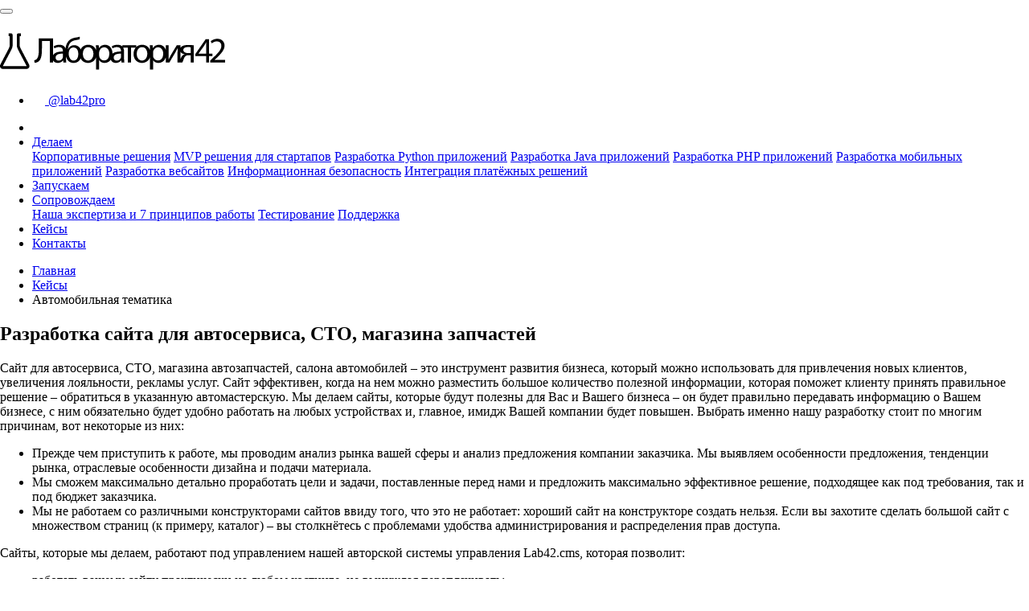

--- FILE ---
content_type: text/html;charset=utf-8
request_url: https://lab42.pro/cases/auto
body_size: 21318
content:
<!DOCTYPE html><html lang="ru">
<head>
	<meta charset="UTF-8">
	<meta http-equiv="X-UA-Compatible" content="IE=edge">
	<meta name="keywords" content="Сайт для автосалона, дизайн сайта автосервиса, разработка сайта СТО, интернет-магазин запчастей, сайт-магазин автомобилей, разработка сайтов, портфолио сайтов, создание сайтов с нуля, сайт-каталог, сайт-визитка">
	<meta name="description" content="Сайт для автосервиса, СТО, магазина автозапчастей, салона автомобилей – это инструмент развития бизнеса, который можно использовать для привлечения новых клиентов, увеличения лояльности, рекламы услуг. Мы делаем сайты, которые будут полезны для Вас и Вашего бизнеса – он будет правильно передавать информацию о Вашем бизнесе, с ним обязательно будет удобно работать на любых устройствах и, главное, имидж Вашей компании будет повышен. ">
	<meta name="viewport" content="width=device-width, initial-scale=1.0">
	<meta name="theme-color" content="#444444">
	<meta property="og:type" content="website">
	<meta property="og:title" content="Разработка сайта для автосервиса, СТО, магазина запчастей ">
	<meta property="og:url" content="https://lab42.pro/cases/auto">
	<meta property="og:image" content="https://lab42.pro/upload/content/img_thumb/1580742477_002.jpg">
	<meta property="og:description" content="Сайт для автосервиса, СТО, магазина автозапчастей, салона автомобилей – это инструмент развития бизнеса, который можно использовать для привлечения новых клиентов, увеличения лояльности, рекламы услуг. Мы делаем сайты, которые будут полезны для Вас и Вашего бизнеса – он будет правильно передавать информацию о Вашем бизнесе, с ним обязательно будет удобно работать на любых устройствах и, главное, имидж Вашей компании будет повышен. ">
	<meta property="og:site_name" content="Лаборатория42 - разработка корпоративных решений, MVP стартапов, разработка сайтов, мобильных приложений, java приложений, IT аналитика, аутсорс тестирование">
	<meta property="vk:title" content="Разработка сайта для автосервиса, СТО, магазина запчастей ">
	<meta property="vk:url" content="https://lab42.pro/cases/auto">
	<meta property="vk:image" content="https://lab42.pro/upload/content/img_thumb/1580742477_002.jpg">
	<meta property="vk:description" content="Сайт для автосервиса, СТО, магазина автозапчастей, салона автомобилей – это инструмент развития бизнеса, который можно использовать для привлечения новых клиентов, увеличения лояльности, рекламы услуг. Мы делаем сайты, которые будут полезны для Вас и Вашего бизнеса – он будет правильно передавать информацию о Вашем бизнесе, с ним обязательно будет удобно работать на любых устройствах и, главное, имидж Вашей компании будет повышен. ">
	<!--[if IE]><meta HTTP-EQUIV="Refresh" CONTENT="0; URL=/ie"><![endif]-->
	<title>Разработка сайта для автосервиса, СТО, магазина запчастей  :: Лаборатория42 - разработка корпоративных решений, MVP стартапов, разработка сайтов, мобильных приложений, java приложений, IT аналитика, аутсорс тестирование</title>
	<link rel="shortcut icon" href="/images/favicon.png" type="image/png">
	<link rel="stylesheet" href="/css/min.css?v.1.09">
	<link href="https://lab42.pro/cases/auto" rel="canonical">
	
	<style>
		body {
			margin: 0;
		}	
		.heroslider__slide {
			background-color: #333;
			min-height: 550px;
			height: 100vh;
		}
		.collapse:not(.show) {
			display: none;
		}
		.contact-detail .messenger svg {
			width: 16px;
			height: 16px;
			fill: #fff;
		}
	</style>
</head><body>
<svg xmlns="http://www.w3.org/2000/svg" style="display:none"><defs><symbol id="icon-telegram" viewBox="0 0 32 32"><title>Telegram</title><path d="M12.037 27.783c-0.952 0-0.791-0.361-1.119-1.265l-2.804-9.227 21.569-12.797z"></path><path d="M12.037 27.783c0.736 0 1.060-0.336 1.473-0.737l3.921-3.809-4.895-2.952z"></path><path d="M12.537 20.284l11.853 8.757c1.353 0.747 2.331 0.361 2.667-1.256l4.827-22.737c0.496-1.983-0.752-2.879-2.045-2.293l-28.339 10.929c-1.933 0.776-1.924 1.856-0.352 2.337l7.273 2.267 16.832-10.617c0.793-0.48 1.524-0.223 0.925 0.309z"></path></symbol><symbol id="icon-whatsapp" viewBox="0 0 32 32"><title>Whatsapp</title><path d="M23.331 19.176c-0.401-0.2-2.356-1.156-2.72-1.288-0.364-0.135-0.631-0.2-0.897 0.2-0.263 0.393-1.028 1.285-1.259 1.549-0.233 0.26-0.465 0.28-0.861 0.1-0.4-0.2-1.684-0.62-3.204-1.98-1.184-1.060-1.979-2.36-2.213-2.76-0.232-0.4-0.025-0.62 0.173-0.82 0.181-0.18 0.401-0.46 0.601-0.697 0.195-0.241 0.259-0.401 0.396-0.661 0.133-0.28 0.065-0.5-0.033-0.699-0.1-0.2-0.896-2.16-1.229-2.941-0.32-0.779-0.649-0.68-0.896-0.68-0.229-0.020-0.495-0.020-0.761-0.020s-0.697 0.099-1.063 0.479c-0.364 0.4-1.393 1.36-1.393 3.3s1.427 3.82 1.625 4.1c0.199 0.26 2.807 4.26 6.8 5.98 0.952 0.4 1.693 0.64 2.272 0.839 0.952 0.303 1.82 0.26 2.507 0.161 0.765-0.121 2.356-0.961 2.688-1.901 0.34-0.94 0.34-1.72 0.24-1.9-0.099-0.18-0.36-0.28-0.76-0.46zM16.081 29h-0.021c-2.36 0-4.699-0.64-6.74-1.84l-0.48-0.285-5 1.3 1.34-4.86-0.319-0.5c-1.32-2.101-2.021-4.521-2.021-7.013 0-7.26 5.94-13.18 13.256-13.18 3.539 0 6.86 1.38 9.361 3.88 2.5 2.479 3.879 5.8 3.879 9.32-0.005 7.259-5.947 13.18-13.247 13.18zM27.36 4.599c-3.040-2.939-7.040-4.599-11.3-4.599-8.776 0-15.921 7.112-15.925 15.857 0 2.795 0.732 5.52 2.127 7.927l-2.261 8.216 8.447-2.203c2.328 1.257 4.947 1.925 7.613 1.929h0.008c8.78 0 15.928-7.115 15.932-15.861 0-4.235-1.653-8.22-4.66-11.215z"></path></symbol><symbol id="icon-viber" viewBox="0 0 32 32"><title>Viber</title><path d="M27.749 3.124c-0.795-0.732-4.008-3.067-11.168-3.1 0 0-8.441-0.507-12.553 3.268-2.292 2.293-3.097 5.639-3.183 9.801-0.087 4.152-0.196 11.939 7.315 14.053h0.007l-0.007 3.221s-0.045 1.305 0.812 1.571c1.039 0.32 1.648-0.672 2.64-1.737 0.545-0.585 1.296-1.451 1.863-2.109 5.135 0.429 9.084-0.555 9.532-0.7 1.036-0.339 6.901-1.088 7.857-8.877 0.984-8.028-0.476-13.107-3.117-15.396v0.005zM28.619 17.94c-0.82 6.501-5.579 6.916-6.44 7.195-0.38 0.123-3.86 0.984-8.219 0.7 0 0-3.26 3.921-4.26 4.94-0.161 0.161-0.361 0.221-0.481 0.193-0.18-0.039-0.219-0.24-0.219-0.539l0.020-5.341c-0.020 0 0 0 0 0-6.361-1.781-5.98-8.401-5.9-11.88 0.059-3.461 0.717-6.301 2.659-8.223 3.481-3.161 10.663-2.683 10.663-2.683 6.057 0.021 8.961 1.847 9.631 2.461 2.232 1.909 3.372 6.487 2.539 13.191l0.008-0.015zM10.321 6.644c0.323 0 0.612 0.145 0.839 0.415 0.005 0.003 0.773 0.927 1.107 1.379 0.313 0.427 0.735 1.107 0.948 1.487 0.38 0.68 0.139 1.376-0.229 1.664l-0.755 0.6c-0.38 0.305-0.333 0.871-0.333 0.871s1.12 4.209 5.279 5.271c0 0 0.568 0.052 0.872-0.328l0.601-0.759c0.284-0.38 0.979-0.62 1.659-0.241 0.38 0.2 1.060 0.621 1.488 0.939 0.452 0.32 1.376 1.101 1.381 1.101 0.44 0.361 0.539 0.919 0.24 1.479v0.021c-0.307 0.54-0.721 1.040-1.245 1.521h-0.011c-0.419 0.36-0.839 0.56-1.259 0.599-0.040 0-0.1 0.021-0.181 0-0.18 0-0.36-0.039-0.539-0.081v-0.019c-0.64-0.18-1.7-0.64-3.461-1.621-1.14-0.639-2.099-1.28-2.919-1.94-0.42-0.34-0.86-0.72-1.301-1.16l-0.101-0.037-0.079-0.079c-0.441-0.44-0.82-0.88-1.161-1.307-0.64-0.812-1.28-1.769-1.919-2.919-0.98-1.76-1.44-2.82-1.62-3.461h-0.021c-0.060-0.179-0.1-0.359-0.080-0.539-0.020-0.081 0-0.14 0-0.188 0.040-0.399 0.252-0.819 0.611-1.259h0.007c0.473-0.52 0.984-0.939 1.528-1.244 0.219-0.121 0.439-0.18 0.639-0.18h0.021l-0.004 0.016zM15.781 5.733h0.155l0.101 0.003h0.027l0.119 0.007h0.681l0.18 0.020h0.099l0.2 0.021h0.040l0.139 0.020h0.021l0.099 0.020c0.061 0 0.101 0.021 0.14 0.021h0.121l0.1 0.039 0.080 0.021 0.080 0.020 0.040 0.020h0.060l0.061 0.021h0.039l0.099 0.021 0.060 0.019 0.061 0.021 0.080 0.021 0.040 0.019c0.040 0 0.080 0.021 0.121 0.021l0.059 0.020 0.061 0.021 0.159 0.059 0.081 0.041 0.18 0.080 0.060 0.020 0.060 0.021 0.12 0.060 0.081 0.020 0.039 0.020 0.101 0.041 0.039 0.019 0.081 0.041 0.060 0.019 0.060 0.040 0.079 0.040 0.061 0.039 0.040 0.021 0.081 0.040 0.059 0.040 0.1 0.060 0.060 0.021 0.099 0.059 0.021 0.020 0.060 0.041 0.12 0.099 0.061 0.040 0.059 0.040 0.041 0.019 0.060 0.041 0.099 0.099 0.081 0.060 0.060 0.040 0.021 0.020 0.039 0.021 0.099 0.081 0.061 0.059 0.040 0.040 0.060 0.039 0.060 0.041 0.039 0.020 0.16 0.16 0.080 0.081 0.18 0.18 0.041 0.039c0.021 0.021 0.060 0.060 0.081 0.1l0.039 0.040 0.221 0.259 0.060 0.080c0.019 0.021 0.019 0.041 0.039 0.041l0.12 0.18 0.060 0.060 0.12 0.16 0.101 0.16 0.060 0.12 0.079 0.14 0.060 0.12 0.021 0.039 0.039 0.081 0.101 0.2 0.099 0.199 0.041 0.1c0.079 0.18 0.139 0.36 0.219 0.56 0.099 0.26 0.18 0.539 0.24 0.84 0.060 0.22 0.101 0.42 0.14 0.64l0.039 0.36 0.060 0.4c0.021 0.161 0.041 0.341 0.041 0.5 0.019 0.161 0.019 0.32 0.019 0.479v0.341c0 0.021-0.008 0.039-0.019 0.060-0.021 0.040-0.041 0.060-0.081 0.1-0.028 0.020-0.065 0.061-0.107 0.061-0.039 0.019-0.079 0.019-0.12 0.019h-0.060c-0.039 0-0.079-0.019-0.12-0.039-0.039-0.021-0.081-0.040-0.099-0.081-0.021-0.039-0.060-0.081-0.081-0.12s-0.041-0.080-0.041-0.12v-0.479c-0.019-0.279-0.039-0.567-0.079-0.852-0.021-0.195-0.060-0.379-0.081-0.56 0-0.099-0.021-0.195-0.039-0.279l-0.039-0.2-0.051-0.188-0.021-0.12-0.060-0.2c-0.039-0.16-0.099-0.32-0.159-0.48-0.039-0.121-0.081-0.22-0.14-0.319l-0.039-0.101-0.18-0.36-0.041-0.060c-0.081-0.18-0.18-0.36-0.3-0.521l-0.060-0.099h-0.268l-0.085-0.121c-0.073-0.119-0.152-0.22-0.24-0.319l-0.167-0.2-0.020-0.021-0.061-0.076-0.047-0.060-0.1-0.099-0.020-0.040-0.093-0.080-0.060-0.061-0.111-0.1-0.053-0.049-0.061-0.060-0.020-0.021c-0.021-0.020-0.060-0.060-0.1-0.080l-0.101-0.083-0.040-0.020-0.081-0.061-0.099-0.080-0.060-0.048-0.040-0.021-0.080-0.071c0-0.021-0.021-0.021-0.041-0.021l-0.039-0.039-0.020-0.021v-0.017l-0.040-0.019-0.081-0.049-0.059-0.041-0.1-0.060-0.080-0.060-0.039-0.021-0.043-0.017h-0.12l-0.025-0.021-0.087-0.047-0.012-0.019-0.040-0.021-0.060-0.028h-0.016l-0.060-0.021-0.033-0.020-0.060-0.020-0.013-0.015-0.040-0.021-0.071-0.039-0.040-0.020-0.12-0.040-0.099-0.039-0.183-0.021-0.059-0.039c-0.020-0.013-0.040-0.021-0.061-0.021l-0.039-0.020c-0.039-0.015-0.060-0.021-0.1-0.040l-0.040-0.021h-0.039l-0.081-0.039-0.039-0.021-0.060-0.020h-0.123c-0.011 0-0.025-0.007-0.040-0.009h-0.12l-0.060-0.021h-0.020l-0.060-0.021h-0.055c-0.033-0.019-0.060-0.019-0.093-0.019l-0.013-0.021-0.080-0.020c-0.040-0.021-0.075-0.021-0.112-0.021l-0.060-0.020-0.067-0.021-0.060-0.019-0.081-0.021h-0.081l-0.239-0.029h-0.12l-0.155-0.020h-0.101l-0.091-0.011h-0.040l-0.072-0.021h-0.38l-0.013-0.020h-0.081c-0.040 0-0.085-0.020-0.12-0.040-0.040-0.021-0.081-0.039-0.108-0.080l-0.040-0.061c-0.039-0.039-0.039-0.080-0.060-0.12-0.019-0.037-0.019-0.079-0.019-0.119s0-0.080 0.020-0.12c0.021-0.039 0.039-0.080 0.081-0.1 0.020-0.040 0.059-0.059 0.099-0.080 0.039-0.021 0.081-0.040 0.12-0.040h0.081l0.020 0.088zM16.52 7.832l0.049 0.004 0.081 0.008c0.011 0 0.024 0 0.039 0.004 0.029 0 0.060 0.005 0.1 0.008l0.080 0.011 0.032 0.021 0.060 0.020 0.064 0.020 0.060 0.021h0.040l0.056 0.020 0.093 0.020 0.075 0.021 0.035 0.019h0.097l0.159 0.037 0.061 0.020 0.060 0.020 0.060 0.021s0.020 0 0.020 0.020l0.061 0.020 0.059 0.021 0.060 0.021c0.020 0 0.040 0.019 0.061 0.019 0.009 0 0.019 0.021 0.033 0.021l0.085 0.040h0.039l0.12 0.040 0.067 0.039 0.061 0.040 0.144 0.060 0.080 0.020 0.041 0.041c0.060 0.019 0.12 0.059 0.18 0.079l0.128 0.080 0.065 0.039c0.060 0.040 0.109 0.061 0.161 0.101l0.039 0.019 0.055 0.041 0.029 0.020 0.1 0.060 0.049 0.040 0.087 0.057 0.039 0.020 0.040 0.020 0.061 0.040 0.080 0.061c0.020 0.019 0.029 0.019 0.045 0.039 0.013 0.020 0.021 0.020 0.033 0.040l0.044 0.040 0.048 0.039 0.101 0.101 0.039 0.040 0.021 0.021 0.12 0.119 0.021 0.021c0 0.020 0.020 0.040 0.039 0.040l0.021 0.017 0.060 0.061 0.039 0.060 0.040 0.040 0.060 0.080 0.061 0.061 0.12 0.159 0.019 0.039 0.081 0.101 0.021 0.039 0.020 0.041 0.020 0.039 0.021 0.040c0.021 0.020 0.021 0.040 0.039 0.080l0.057 0.101 0.021 0.020 0.039 0.081 0.041 0.059c0.019 0.020 0.019 0.039 0.039 0.060l0.040 0.060 0.079 0.16 0.021 0.061c0.020 0.059 0.060 0.1 0.080 0.16 0 0.020 0.020 0.039 0.020 0.060l0.060 0.159 0.081 0.26c0 0.021 0.020 0.060 0.020 0.081l0.061 0.18 0.059 0.24 0.061 0.32c0.019 0.099 0.019 0.18 0.039 0.281 0.021 0.159 0.040 0.317 0.040 0.479l0.020 0.28v0.22c0 0.021 0 0.039-0.020 0.060l-0.059 0.057c-0.039 0.031-0.060 0.060-0.099 0.081-0.040 0.020-0.081 0.039-0.12 0.053-0.041 0.021-0.1 0.021-0.14 0.021-0.039 0-0.081-0.021-0.12-0.040-0.021 0-0.040-0.021-0.060-0.028-0.041-0.019-0.081-0.052-0.1-0.087-0.040-0.040-0.061-0.080-0.061-0.121l-0.019-0.059v-0.417c0-0.177-0.021-0.341-0.041-0.513-0.020-0.18-0.059-0.38-0.099-0.56-0.039-0.12-0.060-0.24-0.1-0.347l-0.040-0.121-0.039-0.1-0.021-0.040-0.060-0.16-0.060-0.12-0.1-0.199-0.092-0.16v-0.025l-0.039-0.063-0.040-0.051-0.060-0.1-0.061-0.081-0.119-0.159c-0.061-0.081-0.12-0.16-0.189-0.237-0.019-0.020-0.039-0.039-0.039-0.060l-0.040-0.039-0.023-0.021-0.040-0.019-0.040-0.036v-0.195l-0.159-0.151-0.1-0.091v-0.019l-0.040-0.041-0.051-0.039-0.020-0.021c0-0.020-0.021-0.020-0.039-0.020l-0.061-0.021-0.020-0.020-0.081-0.060-0.019-0.021-0.021-0.020c-0.016-0.020-0.031-0.020-0.040-0.020l-0.080-0.060-0.021-0.021-0.080-0.039-0.015-0.021-0.060-0.039-0.040-0.021-0.040-0.039-0.039-0.041h-0.021c-0.039-0.039-0.080-0.059-0.14-0.080l-0.059-0.040-0.040-0.019-0.021-0.021-0.060-0.040-0.059-0.020-0.080-0.040-0.061-0.020-0.020-0.021-0.075-0.019v-0.016l-0.121-0.040-0.12-0.060h-0.080c-0.040-0.020-0.060-0.020-0.1-0.040h-0.059l-0.060-0.021h-0.059l-0.061-0.019-0.039-0.021h-0.081l-0.081-0.020-0.039-0.021h-0.22l-0.092-0.020h-0.468l-0.061-0.021c-0.039-0.019-0.080-0.039-0.12-0.080-0.019-0.040-0.060-0.080-0.080-0.119-0.020-0.041-0.040-0.081-0.040-0.121v-0.12c0.008-0.061 0.021-0.1 0.040-0.14 0.011-0.020 0.020-0.040 0.040-0.060 0.024-0.040 0.060-0.080 0.1-0.1 0.020-0.020 0.040-0.020 0.059-0.039 0.041-0.021 0.081-0.021 0.121-0.021h0.080l-0.019 0.073zM17.125 10.004c0.020 0 0.040 0 0.059 0.005 0.021 0 0.041 0 0.061 0.003l0.069 0.007c0.139 0.012 0.284 0.032 0.424 0.061l0.139 0.031 0.035 0.011 0.152 0.039 0.079 0.027 0.061 0.021c0.060 0.019 0.121 0.060 0.18 0.080l0.021 0.020 0.080 0.040 0.12 0.061 0.039 0.019c0.021 0.021 0.041 0.021 0.061 0.040 0.020 0.021 0.060 0.040 0.080 0.060 0.081 0.040 0.14 0.1 0.2 0.14l0.14 0.12 0.12 0.121 0.081 0.099 0.039 0.039 0.040 0.041 0.059 0.080 0.121 0.18 0.1 0.18 0.080 0.16 0.061 0.14c0.059 0.139 0.080 0.26 0.12 0.399 0.039 0.121 0.060 0.261 0.080 0.38l0.020 0.2 0.021 0.181v0.079c0 0.060-0.021 0.1-0.040 0.14-0.020 0.039-0.061 0.099-0.1 0.12-0.040 0.039-0.081 0.060-0.14 0.081-0.039 0.019-0.080 0.019-0.12 0.019-0.039 0-0.080 0-0.12-0.019l-0.139-0.061c-0.040-0.040-0.080-0.060-0.121-0.121-0.020-0.039-0.039-0.080-0.060-0.139v-0.221l-0.020-0.14-0.020-0.159-0.021-0.14-0.021-0.080c0-0.020-0.019-0.060-0.019-0.080-0.040-0.161-0.12-0.32-0.2-0.48l-0.081-0.080-0.063-0.080-0.060-0.060-0.020-0.040-0.1-0.080-0.081-0.081-0.079-0.060c-0.021-0.020-0.040-0.020-0.081-0.039l-0.12-0.081-0.081-0.040-0.039-0.020h-0.021l-0.101-0.041-0.12-0.040-0.12-0.020h-0.1l-0.059-0.020-0.047-0.009h-0.060l-0.080-0.021h-0.34l-0.020-0.1h-0.052c-0.040-0.005-0.073-0.020-0.107-0.039-0.047-0.028-0.085-0.060-0.12-0.107-0.024-0.039-0.045-0.081-0.060-0.12-0.011-0.039-0.016-0.080-0.016-0.12 0-0.049 0-0.1 0.020-0.151 0.020-0.052 0.040-0.093 0.080-0.133l0.081-0.060c0.039-0.021 0.081-0.040 0.12-0.040l0.083-0.1h0.043z"></path></symbol><symbol id="icon-tap" viewBox="-59 0 475 475"><title>Tap me</title><path d="m318.917969 187.566406h-.667969c-9.121094-.050781-17.933594 3.300782-24.71875 9.398438-5.492188-15.199219-19.449219-26.125-35.796875-26.125-10.019531.070312-19.589844 4.183594-26.53125 11.414062-6.382813-12.921875-19.1875-21.6875-33.910156-21.6875h-.710938c-7.890625-.121094-15.589843 2.445313-21.832031 7.273438v-92.121094c0-22.261719-17.332031-40.371094-38.414062-40.371094-21.058594 0-38.300782 18.097656-38.3125 40.34375l-.175782 182.773438-10.34375-12.5625c-9.070312-11.292969-22.421875-18.304688-36.867187-19.363282-14.148438-.96875-28.066407 3.953126-38.457031 13.609376l-9 7.457031c-2.902344 2.40625-3.730469 6.507812-1.992188 9.851562l87.503906 168.199219c16 30.738281 46.441406 49.914062 79.445313 49.914062h98.613281v-.085937c50 0 90.539062-43.386719 90.589844-96.660156.019531-23.835938-.070313-41.601563-.054688-56 .050782-38.523438.011719-52.738281-.085937-95.179688-.050781-22.210937-17.257813-40.078125-38.28125-40.078125zm22.25 135.203125c-.015625 14.402344-.039063 32.238281-.0625 56.074219-.042969 44.464844-33.609375 80.722656-74.824219 80.722656h-98.140625c-27.015625 0-52.019531-15.878906-65.25-41.300781l-84.527344-162.425781 4.171875-3.480469c.105469-.085937.207032-.1875.308594-.277344 7.175781-6.753906 16.832031-10.222656 26.664062-9.578125 10.050782.769532 19.324219 5.683594 25.609376 13.5625l24.488281 29.796875c2.140625 2.613281 5.695312 3.59375 8.875 2.457031 3.179687-1.136718 5.304687-4.152343 5.304687-7.527343l.144532-205.09375c.007812-13.429688 10.164062-24.355469 22.414062-24.355469s22.40625 10.9375 22.40625 24.375v123.660156c0 .429688-.019531.863282-.019531 1.300782 0 .1875.019531.378906.019531.5625v52.871093c0 4.417969 3.582031 8 8 8s8-3.582031 8-8v-54.464843c0-12.957032 9.898438-23.082032 21.832031-23.082032h.710938c12.257812 0 22.457031 10.683594 22.457031 24.121094v48.378906c0 4.417969 3.582031 8 8 8s8-3.582031 8-8v-37.957031c0-13.441406 9.710938-24.375 22.035156-24.375 12.253906 0 21.964844 10.929687 21.964844 24.375v35.808594c0 4.417969 3.582031 8 8 8s8-3.582031 8-8v-19.390625c0-13.441406 10.242188-23.960938 22.5-23.960938h.667969c12.226562 0 22.191406 10.699219 22.222656 24.097656.097656 42.410157.078125 56.609376.027344 95.105469zm0 0"/><path d="m72.609375 79.171875c4.417969 0 8-3.582031 8-8 .128906-30.527344 24.914063-55.203125 55.4375-55.203125 30.527344 0 55.308594 24.675781 55.4375 55.203125 0 4.417969 3.582031 8 8 8s8-3.582031 8-8c-.148437-39.351563-32.085937-71.171875-71.4375-71.171875-39.347656 0-71.289063 31.820312-71.4375 71.171875 0 4.417969 3.582031 8 8 8zm0 0"/></symbol></defs></svg>
		



	<header class="header_wrap fixed-top dark_skin hover_menu_style2 index-header">
				<div class="top-header">
			<div class="container">
				<div class="row align-items-center">
					<div class="col-md-4 menu-block">
						<button class="navbar-toggler navbar-toggler__black" type="button" data-toggle="collapse" data-target="#navbarSupportedContent" aria-controls="navbarSupportedContent" aria-expanded="false" aria-label="Toggle navigation"> <span class="ion-android-menu"></span> </button>
						<div class="collapse navbar-collapse justify-content-end" id="navbarSupportedContent">
							<ul class="navbar-nav pr15">
																								<li><a class="nav-link" href="/">Главная</a></li>
																																<li class="nav-item">
										<span class="nav-link dropdown-toggle toggler" data-toggle="#dropdown_bm123">
											Делаем
										</span>
											
																					<div class="pl15 toggler_list" id="dropdown_bm123" style="display:none;">
												<ul class="navbar-nav">
																									<li><a class="nav-link nav-link-small" href="/wedo/enterprise_solutions">Корпоративные решения</a></li>
																									<li><a class="nav-link nav-link-small" href="/wedo/startups">MVP решения для стартапов</a></li>
																									<li><a class="nav-link nav-link-small" href="/wedo/python">Разработка Python приложений</a></li>
																									<li><a class="nav-link nav-link-small" href="/wedo/enterprise">Разработка Java приложений</a></li>
																									<li><a class="nav-link nav-link-small" href="/wedo/php_apps">Разработка PHP приложений</a></li>
																									<li><a class="nav-link nav-link-small" href="/wedo/apps">Разработка мобильных приложений</a></li>
																									<li><a class="nav-link nav-link-small" href="/wedo/webdev">Разработка вебсайтов</a></li>
																									<li><a class="nav-link nav-link-small" href="/wedo/infosec">Информационная безопасность</a></li>
																									<li><a class="nav-link nav-link-small" href="/wedo/payment_solutions">Интеграция платёжных решений</a></li>
																								</ul>	
											</div>
																			</li>
																																										<li><a class="nav-link" href="/launch/">Запускаем</a></li>
																																									<li class="nav-item">
										<span class="nav-link dropdown-toggle toggler" data-toggle="#dropdown_bm124">
											Сопровождаем
										</span>
											
																					<div class="pl15 toggler_list" id="dropdown_bm124" style="display:none;">
												<ul class="navbar-nav">
																									<li><a class="nav-link nav-link-small" href="/maintenance/expertise">Наша экспертиза и 7 принципов работы</a></li>
																									<li><a class="nav-link nav-link-small" href="/maintenance/testing">Тестирование</a></li>
																									<li><a class="nav-link nav-link-small" href="/maintenance/support">Поддержка</a></li>
																								</ul>	
											</div>
																			</li>
																																										<li><a class="nav-link" href="/cases/">Кейсы</a></li>
																																									<li><a class="nav-link" href="/contacts">Контакты</a></li>
																							<hr>
															</ul>
						</div>
						<ul class="social_icons list_none border_social rounded_social social_black text-left mt-2 mt-md-0"></ul>
					</div>
					<div class="col-md-4 text-center">
						<a class="navbar-brand page-scroll" href="/">
							<div class="logo_dark"><svg width="280" height="60" xmlns="http://www.w3.org/2000/svg" xmlns:svg="http://www.w3.org/2000/svg" clip-rule="evenodd"><g><path fill="#000000" id="svg_1" d="m26.008,9.173l0.011,0l-0.011,0zm-1.902,42.574l-0.012,0c-4.139,-0.006 -7.151,-0.011 -10.155,-0.016c-3.043,-0.005 -6.08,-0.01 -10.275,-0.015c-0.686,0.003 -1.299,-0.151 -1.82,-0.425c-0.596,-0.314 -1.062,-0.772 -1.379,-1.326c-0.301,-0.526 -0.461,-1.138 -0.465,-1.791c-0.004,-0.668 0.161,-1.37 0.516,-2.044l10.042,-19.083l-0.002,-0.001c0.463,-0.931 0.917,-1.938 1.214,-2.82c0.216,-0.638 0.355,-1.195 0.356,-1.571l-0.008,0l0,-11.704l-1.438,0l0,-3.556l2.845,-0.001c0.637,0.002 1.196,0.258 1.598,0.704c0.355,0.393 0.565,0.91 0.565,1.494l0,13.063l-0.006,0c-0.001,0.386 -0.05,0.801 -0.136,1.235c-0.094,0.471 -0.232,0.964 -0.401,1.466c-0.373,1.104 -0.886,2.256 -1.396,3.28l-0.021,0.035l-10.06,19.118c-0.075,0.143 -0.111,0.267 -0.112,0.365l0.097,0.006l0.007,0c4.197,0.005 7.235,0.01 10.279,0.015c2.879,0.005 5.764,0.01 9.642,0.015l0.513,0.001l0.012,0l0.143,-0.001c3.954,-0.005 4.09,-0.01 4.224,-0.015c0.134,-0.005 0.268,-0.01 4.504,-0.015l0.007,0l0.097,-0.006c-0.001,-0.098 -0.037,-0.222 -0.112,-0.365l-8.011,-15.223l-2.049,-3.895l-0.021,-0.035c-0.51,-1.024 -1.023,-2.176 -1.397,-3.281c-0.325,-0.963 -0.534,-1.895 -0.536,-2.7l-0.007,0l0,-13.063l0.007,0c0,-0.589 0.208,-1.105 0.559,-1.494c0.402,-0.446 0.958,-0.701 1.591,-0.704l0.007,0l2.896,0.001l0,3.556l-1.49,0l0,11.704l-0.006,0c0,0.376 0.139,0.933 0.354,1.571c0.119,0.351 0.262,0.721 0.421,1.099c0.24,0.572 0.515,1.16 0.794,1.721l-0.002,0.001l10.042,19.082c0.354,0.676 0.52,1.377 0.516,2.045c-0.004,0.654 -0.165,1.266 -0.465,1.792c-0.317,0.553 -0.783,1.011 -1.379,1.325c-0.521,0.274 -1.134,0.428 -1.82,0.425c-4.102,0.005 -4.238,0.01 -4.374,0.015c-0.134,0.005 -0.268,0.01 -4.493,0.016z" class="fil0"/><path fill="#000000" id="svg_2" d="m48.332,13.692l0,12.674c0.008,1.212 -0.015,2.462 -0.074,3.734c-0.052,1.279 -0.164,2.506 -0.335,3.703c-0.178,1.19 -0.438,2.269 -0.796,3.236c-0.356,0.967 -0.832,1.755 -1.427,2.358c-0.372,0.364 -0.833,0.691 -1.399,0.989c-0.565,0.29 -1.153,0.498 -1.77,0.617l0.491,3.124c0.588,-0.008 1.16,-0.075 1.718,-0.216c0.558,-0.134 1.086,-0.312 1.577,-0.528c0.491,-0.216 0.93,-0.439 1.301,-0.684c0.841,-0.58 1.54,-1.317 2.098,-2.202c0.558,-0.892 0.996,-1.896 1.324,-3.012c0.32,-1.123 0.565,-2.313 0.721,-3.577c0.156,-1.272 0.253,-2.566 0.305,-3.898c0.045,-1.331 0.067,-2.647 0.06,-3.956l0,-9.104l9.951,0l0,26.82l3.927,0l0,-30.078l-17.672,0zm33.773,16.824c0.007,-1.093 -0.112,-2.164 -0.357,-3.205c-0.246,-1.049 -0.67,-1.994 -1.272,-2.834c-0.602,-0.848 -1.443,-1.525 -2.514,-2.023c-1.071,-0.506 -2.425,-0.759 -4.068,-0.774c-0.915,0 -1.793,0.082 -2.655,0.238c-0.856,0.157 -1.659,0.38 -2.41,0.67c-0.759,0.282 -1.428,0.624 -2.03,1.011l0.892,2.588c0.513,-0.327 1.071,-0.617 1.688,-0.855c0.61,-0.238 1.25,-0.424 1.919,-0.55c0.67,-0.134 1.339,-0.201 2.016,-0.201c1.093,0.007 1.971,0.186 2.633,0.528c0.654,0.342 1.152,0.774 1.48,1.302c0.327,0.528 0.543,1.071 0.654,1.636c0.104,0.565 0.149,1.071 0.141,1.532l0,0.446c-2.789,-0.015 -5.146,0.29 -7.073,0.9c-1.933,0.618 -3.399,1.525 -4.403,2.722c-0.996,1.198 -1.502,2.671 -1.509,4.411c0,0.788 0.141,1.554 0.416,2.291c0.275,0.728 0.692,1.39 1.25,1.978c0.55,0.595 1.234,1.056 2.06,1.406c0.825,0.342 1.785,0.52 2.878,0.528c1.027,-0.008 1.964,-0.164 2.812,-0.454c0.847,-0.297 1.591,-0.692 2.231,-1.175c0.639,-0.484 1.16,-1.012 1.562,-1.584l0.134,0l0.312,2.722l3.57,0c-0.134,-0.744 -0.223,-1.555 -0.275,-2.44c-0.06,-0.877 -0.082,-1.792 -0.082,-2.737l0,-8.077zm-3.793,5.98c0,0.201 -0.023,0.409 -0.06,0.625c-0.037,0.215 -0.096,0.424 -0.163,0.624c-0.209,0.618 -0.543,1.205 -1.004,1.748c-0.462,0.551 -1.049,0.997 -1.756,1.339c-0.699,0.342 -1.524,0.521 -2.461,0.528c-0.677,0 -1.295,-0.134 -1.852,-0.409c-0.558,-0.268 -1.005,-0.684 -1.339,-1.235c-0.335,-0.557 -0.506,-1.257 -0.514,-2.104c0.008,-0.834 0.186,-1.547 0.544,-2.128c0.349,-0.58 0.832,-1.056 1.442,-1.42c0.61,-0.372 1.309,-0.655 2.09,-0.855c0.781,-0.194 1.607,-0.328 2.477,-0.395c0.87,-0.066 1.733,-0.089 2.596,-0.066l0,3.748zm20.965,-24.901c-0.498,0.178 -1.049,0.335 -1.659,0.476c-0.602,0.141 -1.227,0.268 -1.859,0.379c-0.64,0.119 -1.25,0.216 -1.837,0.305c-1.399,0.231 -2.663,0.558 -3.808,0.975c-1.138,0.409 -2.157,0.952 -3.065,1.621c-0.907,0.669 -1.71,1.502 -2.409,2.492c-1.153,1.517 -2.001,3.279 -2.544,5.273c-0.543,2 -0.811,4.232 -0.803,6.686c0,1.443 0.104,2.871 0.319,4.262c0.216,1.398 0.566,2.707 1.049,3.934c0.476,1.22 1.108,2.306 1.889,3.243c0.781,0.937 1.741,1.674 2.864,2.209c1.13,0.528 2.454,0.803 3.964,0.811c2.12,-0.008 3.92,-0.476 5.407,-1.399c1.488,-0.914 2.626,-2.231 3.407,-3.927c0.781,-1.703 1.175,-3.741 1.182,-6.098c-0.007,-1.718 -0.238,-3.243 -0.692,-4.567c-0.453,-1.324 -1.085,-2.44 -1.911,-3.347c-0.826,-0.9 -1.792,-1.584 -2.916,-2.053c-1.115,-0.461 -2.342,-0.699 -3.674,-0.699c-1.033,0 -2.038,0.194 -3.005,0.565c-0.966,0.38 -1.836,0.93 -2.617,1.652c-0.781,0.721 -1.406,1.606 -1.875,2.647l-0.134,0c0.06,-0.766 0.186,-1.576 0.387,-2.424c0.194,-0.848 0.461,-1.681 0.789,-2.499c0.334,-0.811 0.728,-1.555 1.189,-2.217c0.826,-1.167 1.875,-2.075 3.154,-2.714c1.272,-0.64 2.782,-1.094 4.522,-1.347c0.483,-0.074 1.004,-0.163 1.554,-0.267c0.551,-0.097 1.086,-0.209 1.607,-0.328c0.521,-0.126 0.967,-0.252 1.346,-0.386l0.179,-3.258zm-1.874,21.554c0.007,1.004 -0.105,1.993 -0.32,2.96c-0.216,0.967 -0.558,1.845 -1.027,2.633c-0.468,0.789 -1.078,1.421 -1.837,1.897c-0.751,0.468 -1.673,0.706 -2.752,0.721c-0.855,-0.007 -1.614,-0.201 -2.268,-0.565c-0.662,-0.372 -1.227,-0.863 -1.703,-1.488c-0.476,-0.617 -0.863,-1.309 -1.168,-2.075c-0.305,-0.758 -0.528,-1.539 -0.669,-2.335c-0.149,-0.803 -0.216,-1.562 -0.216,-2.283c0,-0.871 0.089,-1.696 0.268,-2.47c0.178,-0.766 0.446,-1.48 0.803,-2.127c0.297,-0.588 0.677,-1.101 1.145,-1.539c0.462,-0.439 1.004,-0.781 1.622,-1.027c0.624,-0.253 1.324,-0.379 2.097,-0.379c0.93,0.007 1.726,0.179 2.41,0.506c0.677,0.327 1.249,0.773 1.718,1.331c0.461,0.558 0.833,1.19 1.116,1.882c0.275,0.699 0.476,1.413 0.602,2.157c0.119,0.743 0.179,1.465 0.179,2.156l0,0.045zm12.396,-11.469c-1.502,0 -2.9,0.261 -4.194,0.774s-2.432,1.264 -3.399,2.246c-0.975,0.989 -1.741,2.187 -2.284,3.607c-0.543,1.413 -0.825,3.027 -0.833,4.842c0.008,1.711 0.275,3.25 0.796,4.619c0.521,1.361 1.25,2.529 2.187,3.495c0.937,0.967 2.03,1.711 3.287,2.224c1.25,0.513 2.611,0.766 4.083,0.774c1.056,0 2.098,-0.142 3.124,-0.424c1.034,-0.29 2.001,-0.722 2.916,-1.317c0.914,-0.587 1.725,-1.331 2.432,-2.238c0.706,-0.908 1.264,-1.986 1.666,-3.228c0.401,-1.242 0.61,-2.663 0.617,-4.262c-0.007,-1.658 -0.253,-3.168 -0.751,-4.522c-0.498,-1.361 -1.205,-2.529 -2.12,-3.51c-0.922,-0.982 -2.016,-1.741 -3.287,-2.269c-1.272,-0.535 -2.685,-0.803 -4.24,-0.811zm-0.089,2.946c0.93,0.007 1.748,0.178 2.455,0.513c0.714,0.335 1.323,0.781 1.829,1.353c0.506,0.573 0.922,1.213 1.25,1.934c0.32,0.714 0.557,1.458 0.714,2.232c0.148,0.773 0.223,1.532 0.223,2.268c-0.008,1.22 -0.171,2.343 -0.499,3.362c-0.327,1.019 -0.781,1.904 -1.376,2.655c-0.587,0.751 -1.279,1.331 -2.075,1.748c-0.795,0.409 -1.665,0.617 -2.61,0.625c-0.967,-0.008 -1.845,-0.216 -2.64,-0.633c-0.804,-0.416 -1.495,-0.996 -2.083,-1.74c-0.58,-0.751 -1.034,-1.629 -1.354,-2.633c-0.319,-1.012 -0.476,-2.105 -0.483,-3.295c0,-1.041 0.127,-2.053 0.387,-3.042c0.26,-0.989 0.654,-1.889 1.197,-2.692c0.543,-0.803 1.227,-1.443 2.068,-1.926c0.84,-0.476 1.837,-0.722 2.997,-0.729zm9.764,27.98l3.883,0l0,-11.737l0.089,0c0.439,0.714 0.989,1.324 1.666,1.83c0.669,0.506 1.428,0.892 2.276,1.16c0.848,0.268 1.748,0.402 2.707,0.402c1.287,0 2.514,-0.238 3.682,-0.722c1.167,-0.483 2.216,-1.205 3.138,-2.172c0.915,-0.959 1.644,-2.171 2.179,-3.622c0.536,-1.45 0.811,-3.146 0.818,-5.087c-0.007,-1.644 -0.237,-3.139 -0.691,-4.485c-0.461,-1.338 -1.101,-2.499 -1.926,-3.466c-0.819,-0.967 -1.786,-1.71 -2.901,-2.231c-1.108,-0.528 -2.313,-0.788 -3.63,-0.796c-1.762,0.008 -3.28,0.38 -4.559,1.109c-1.272,0.728 -2.313,1.762 -3.116,3.086l-0.09,0l-0.178,-3.704l-3.525,0c0.044,1.019 0.089,2.105 0.126,3.258c0.03,1.153 0.052,2.417 0.052,3.793l0,23.384zm3.883,-21.331c0,-0.268 0.029,-0.543 0.081,-0.818c0.052,-0.276 0.119,-0.543 0.186,-0.789c0.261,-0.989 0.692,-1.844 1.28,-2.573c0.594,-0.722 1.294,-1.287 2.097,-1.688c0.803,-0.395 1.658,-0.595 2.558,-0.603c1.042,0.008 1.957,0.223 2.76,0.647c0.796,0.424 1.465,1.004 2.008,1.748c0.55,0.736 0.959,1.592 1.242,2.559c0.275,0.959 0.417,1.985 0.417,3.079c0,1.658 -0.261,3.116 -0.781,4.366c-0.514,1.249 -1.257,2.216 -2.232,2.915c-0.974,0.699 -2.157,1.056 -3.547,1.064c-0.945,-0.008 -1.815,-0.201 -2.618,-0.588c-0.804,-0.387 -1.488,-0.922 -2.053,-1.606c-0.566,-0.692 -0.975,-1.488 -1.22,-2.403c-0.045,-0.245 -0.089,-0.506 -0.126,-0.773c-0.03,-0.268 -0.052,-0.543 -0.052,-0.833l0,-3.704zm31.005,-0.759c0.008,-1.093 -0.111,-2.164 -0.357,-3.205c-0.245,-1.049 -0.669,-1.994 -1.272,-2.834c-0.602,-0.848 -1.443,-1.525 -2.514,-2.023c-1.07,-0.506 -2.424,-0.759 -4.068,-0.774c-0.915,0 -1.792,0.082 -2.655,0.238c-0.856,0.157 -1.659,0.38 -2.41,0.67c-0.758,0.282 -1.428,0.624 -2.03,1.011l0.892,2.588c0.513,-0.327 1.071,-0.617 1.688,-0.855c0.61,-0.238 1.25,-0.424 1.92,-0.55c0.669,-0.134 1.338,-0.201 2.015,-0.201c1.093,0.007 1.971,0.186 2.633,0.528c0.654,0.342 1.153,0.774 1.48,1.302c0.327,0.528 0.543,1.071 0.655,1.636c0.104,0.565 0.148,1.071 0.141,1.532l0,0.446c-2.789,-0.015 -5.147,0.29 -7.073,0.9c-1.934,0.618 -3.399,1.525 -4.403,2.722c-0.997,1.198 -1.503,2.671 -1.51,4.411c0,0.788 0.141,1.554 0.416,2.291c0.276,0.728 0.692,1.39 1.25,1.978c0.55,0.595 1.235,1.056 2.06,1.406c0.826,0.342 1.785,0.52 2.878,0.528c1.027,-0.008 1.964,-0.164 2.812,-0.454c0.848,-0.297 1.591,-0.692 2.231,-1.175c0.64,-0.484 1.16,-1.012 1.562,-1.584l0.134,0l0.312,2.722l3.57,0c-0.134,-0.744 -0.223,-1.555 -0.275,-2.44c-0.06,-0.877 -0.082,-1.792 -0.082,-2.737l0,-8.077zm-3.793,5.98c0,0.201 -0.022,0.409 -0.06,0.625c-0.037,0.215 -0.096,0.424 -0.163,0.624c-0.208,0.618 -0.543,1.205 -1.004,1.748c-0.461,0.551 -1.049,0.997 -1.755,1.339c-0.7,0.342 -1.525,0.521 -2.462,0.528c-0.677,0 -1.294,-0.134 -1.852,-0.409c-0.558,-0.268 -1.004,-0.684 -1.339,-1.235c-0.335,-0.557 -0.506,-1.257 -0.513,-2.104c0.007,-0.834 0.186,-1.547 0.543,-2.128c0.349,-0.58 0.833,-1.056 1.443,-1.42c0.61,-0.372 1.309,-0.655 2.09,-0.855c0.781,-0.194 1.606,-0.328 2.476,-0.395c0.871,-0.066 1.733,-0.089 2.596,-0.066l0,3.748zm1.687,-14.325l0,3.124l6.738,0l0,18.475l3.883,0l0,-18.475l6.738,0l0,-3.124l-17.359,0zm24.579,-0.491c-1.502,0 -2.9,0.261 -4.194,0.774s-2.432,1.264 -3.399,2.246c-0.975,0.989 -1.741,2.187 -2.284,3.607c-0.542,1.413 -0.825,3.027 -0.833,4.842c0.008,1.711 0.276,3.25 0.796,4.619c0.521,1.361 1.25,2.529 2.187,3.495c0.937,0.967 2.03,1.711 3.287,2.224c1.25,0.513 2.611,0.766 4.084,0.774c1.055,0 2.097,-0.142 3.123,-0.424c1.034,-0.29 2.001,-0.722 2.916,-1.317c0.915,-0.587 1.725,-1.331 2.432,-2.238c0.706,-0.908 1.264,-1.986 1.666,-3.228c0.402,-1.242 0.61,-2.663 0.617,-4.262c-0.007,-1.658 -0.253,-3.168 -0.751,-4.522c-0.498,-1.361 -1.205,-2.529 -2.12,-3.51c-0.922,-0.982 -2.015,-1.741 -3.287,-2.269c-1.272,-0.535 -2.685,-0.803 -4.24,-0.811zm-0.089,2.946c0.93,0.007 1.748,0.178 2.455,0.513c0.714,0.335 1.323,0.781 1.829,1.353c0.506,0.573 0.923,1.213 1.25,1.934c0.32,0.714 0.558,1.458 0.714,2.232c0.149,0.773 0.223,1.532 0.223,2.268c-0.008,1.22 -0.171,2.343 -0.499,3.362c-0.327,1.019 -0.78,1.904 -1.375,2.655c-0.588,0.751 -1.28,1.331 -2.075,1.748c-0.796,0.409 -1.666,0.617 -2.611,0.625c-0.967,-0.008 -1.845,-0.216 -2.64,-0.633c-0.804,-0.416 -1.495,-0.996 -2.083,-1.74c-0.58,-0.751 -1.034,-1.629 -1.354,-2.633c-0.319,-1.012 -0.475,-2.105 -0.483,-3.295c0,-1.041 0.127,-2.053 0.387,-3.042c0.26,-0.989 0.654,-1.889 1.197,-2.692c0.543,-0.803 1.227,-1.443 2.068,-1.926c0.84,-0.476 1.837,-0.722 2.997,-0.729zm9.764,27.98l3.883,0l0,-11.737l0.089,0c0.439,0.714 0.989,1.324 1.666,1.83c0.669,0.506 1.428,0.892 2.276,1.16c0.848,0.268 1.748,0.402 2.707,0.402c1.287,0 2.514,-0.238 3.682,-0.722c1.167,-0.483 2.216,-1.205 3.138,-2.172c0.915,-0.959 1.644,-2.171 2.179,-3.622c0.536,-1.45 0.811,-3.146 0.818,-5.087c-0.007,-1.644 -0.237,-3.139 -0.691,-4.485c-0.461,-1.338 -1.101,-2.499 -1.926,-3.466c-0.819,-0.967 -1.786,-1.71 -2.901,-2.231c-1.108,-0.528 -2.313,-0.788 -3.629,-0.796c-1.763,0.008 -3.28,0.38 -4.56,1.109c-1.272,0.728 -2.313,1.762 -3.116,3.086l-0.089,0l-0.179,-3.704l-3.525,0c0.044,1.019 0.089,2.105 0.126,3.258c0.03,1.153 0.052,2.417 0.052,3.793l0,23.384zm3.883,-21.331c0,-0.268 0.029,-0.543 0.081,-0.818c0.053,-0.276 0.119,-0.543 0.186,-0.789c0.261,-0.989 0.692,-1.844 1.28,-2.573c0.595,-0.722 1.294,-1.287 2.097,-1.688c0.803,-0.395 1.659,-0.595 2.559,-0.603c1.041,0.008 1.956,0.223 2.759,0.647c0.796,0.424 1.465,1.004 2.008,1.748c0.55,0.736 0.959,1.592 1.242,2.559c0.275,0.959 0.417,1.985 0.417,3.079c0,1.658 -0.261,3.116 -0.781,4.366c-0.514,1.249 -1.257,2.216 -2.232,2.915c-0.974,0.699 -2.157,1.056 -3.547,1.064c-0.945,-0.008 -1.815,-0.201 -2.618,-0.588c-0.804,-0.387 -1.488,-0.922 -2.053,-1.606c-0.565,-0.692 -0.974,-1.488 -1.22,-2.403c-0.044,-0.245 -0.089,-0.506 -0.126,-0.773c-0.03,-0.268 -0.052,-0.543 -0.052,-0.833l0,-3.704zm15.743,-9.104l0,21.599l4.507,0c0.774,-1.272 1.548,-2.559 2.321,-3.868l2.276,-3.852c0.744,-1.257 1.458,-2.447 2.142,-3.57c0.409,-0.722 0.803,-1.421 1.175,-2.09c0.372,-0.677 0.751,-1.384 1.131,-2.127c0.386,-0.737 0.81,-1.562 1.264,-2.477l0.134,0l-0.119,2.35c-0.03,0.707 -0.06,1.391 -0.082,2.053c-0.022,0.655 -0.037,1.339 -0.052,2.053c-0.007,0.714 -0.015,1.51 -0.015,2.38l0,9.148l3.749,0l0,-21.599l-4.597,0l-6.738,11.157c-0.357,0.617 -0.677,1.19 -0.967,1.725c-0.29,0.528 -0.565,1.041 -0.826,1.54c-0.26,0.505 -0.528,1.026 -0.796,1.569c-0.274,0.536 -0.572,1.131 -0.892,1.77l-0.134,0c0.045,-0.766 0.082,-1.487 0.112,-2.172c0.029,-0.677 0.052,-1.353 0.067,-2.023c0.015,-0.669 0.029,-1.368 0.037,-2.09c0.007,-0.728 0.007,-1.517 0.007,-2.372l0,-9.104l-3.704,0zm34.888,0.179c-0.944,-0.119 -2.015,-0.216 -3.213,-0.305c-1.19,-0.089 -2.439,-0.134 -3.748,-0.141c-0.937,0 -1.852,0.052 -2.73,0.156c-0.877,0.104 -1.695,0.26 -2.454,0.476c-0.766,0.215 -1.443,0.498 -2.045,0.84c-0.558,0.313 -1.049,0.692 -1.473,1.138c-0.431,0.439 -0.766,0.96 -1.011,1.547c-0.246,0.588 -0.365,1.257 -0.372,2.001c0.007,0.825 0.171,1.554 0.498,2.186c0.32,0.633 0.759,1.168 1.301,1.614c0.551,0.439 1.161,0.789 1.838,1.049c0.669,0.26 1.361,0.431 2.075,0.506l0,0.134c-0.491,0.096 -0.937,0.252 -1.346,0.476c-0.402,0.223 -0.774,0.476 -1.109,0.773c-0.632,0.543 -1.138,1.19 -1.525,1.934c-0.386,0.744 -0.721,1.517 -0.996,2.313c-0.275,0.803 -0.565,1.555 -0.87,2.269c-0.201,0.468 -0.409,0.907 -0.633,1.309c-0.223,0.408 -0.46,0.788 -0.706,1.145l4.195,0c0.156,-0.268 0.312,-0.551 0.461,-0.841c0.156,-0.297 0.297,-0.609 0.431,-0.944c0.275,-0.714 0.543,-1.45 0.803,-2.217c0.268,-0.765 0.573,-1.495 0.923,-2.171c0.342,-0.677 0.781,-1.235 1.309,-1.681c0.416,-0.379 0.922,-0.677 1.51,-0.885c0.58,-0.208 1.286,-0.32 2.104,-0.32l2.901,0l0,9.059l3.882,0l0,-21.42zm-3.882,9.684l-3.347,0c-0.595,0 -1.22,-0.068 -1.881,-0.194c-0.655,-0.134 -1.28,-0.35 -1.867,-0.647c-0.588,-0.29 -1.064,-0.677 -1.436,-1.153c-0.372,-0.483 -0.558,-1.063 -0.572,-1.755c0.007,-0.744 0.186,-1.361 0.535,-1.845c0.35,-0.49 0.811,-0.877 1.383,-1.152c0.573,-0.276 1.198,-0.476 1.882,-0.588c0.684,-0.112 1.369,-0.171 2.045,-0.164c0.677,0 1.272,0.023 1.778,0.06s1.004,0.097 1.48,0.164l0,7.274zm22.964,11.736l0,-7.899l4.061,0l0,-3.079l-4.061,0l0,-18.029l-4.239,0l-12.941,18.52l0,2.588l13.476,0l0,7.899l3.704,0zm-13.209,-10.978l0,-0.089l7.096,-9.863c0.394,-0.661 0.788,-1.331 1.175,-2.008c0.379,-0.684 0.796,-1.442 1.234,-2.275l0.134,0c-0.089,1.517 -0.134,3.034 -0.134,4.551l0,9.684l-9.505,0zm33.103,10.978l0,-3.258l-13.03,0l0,-0.089l2.32,-2.142c1.532,-1.465 2.916,-2.856 4.143,-4.165c1.227,-1.309 2.276,-2.588 3.146,-3.823c0.877,-1.235 1.539,-2.477 2.008,-3.726c0.461,-1.242 0.692,-2.529 0.699,-3.86c0,-1.049 -0.163,-2.075 -0.505,-3.072c-0.343,-0.997 -0.878,-1.897 -1.592,-2.7c-0.714,-0.81 -1.636,-1.45 -2.759,-1.926c-1.123,-0.484 -2.462,-0.729 -4.024,-0.737c-1.116,0.008 -2.172,0.135 -3.169,0.387c-0.996,0.253 -1.919,0.603 -2.766,1.042c-0.848,0.438 -1.607,0.944 -2.276,1.517l1.249,2.767c0.446,-0.38 0.982,-0.759 1.607,-1.131c0.625,-0.379 1.316,-0.684 2.082,-0.937c0.766,-0.246 1.592,-0.379 2.47,-0.387c1.078,0.008 1.985,0.164 2.729,0.469c0.736,0.312 1.331,0.729 1.77,1.257c0.446,0.535 0.766,1.138 0.967,1.815c0.201,0.676 0.298,1.383 0.29,2.127c-0.007,1.086 -0.23,2.157 -0.662,3.22c-0.439,1.071 -1.093,2.187 -1.978,3.362c-0.878,1.175 -2.001,2.462 -3.354,3.86c-1.354,1.398 -2.953,2.975 -4.805,4.73l-3.079,2.99l0,2.41l18.519,0z" class="fil1"/></g></svg></div>
						</a>
					</div>
					<div class="col-md-4">
						<ul class="contact-detail contact-detail__dark list_none">
							<li>
								<a title="Telegram" href="https://t.me/lab42pro" class="messenger long">
									<span class="d-inline-block"><svg class="icon icon-telegram"><use xlink:href="#icon-telegram"></use></svg></span>
									<span class="d-inline-block pl5">@lab42pro</span>
								</a>	
							</li>
						</ul>
					</div>
				</div>
			</div>
		</div>
		<div class="sec-menu__black__container">
			<div class="container sec-menu__container">
			<ul class="sec-menu sec-menu__black">
															<li><a class="nav-link" href="/"><span class="ti-home"></span></a></li>
																				<li class="nav-item dropdown">
							<a class="nav-link dropdown-toggle" href="/wedo/" id="navbarDropdown" role="button" data-toggle="dropdown" aria-haspopup="true" aria-expanded="false">
								Делаем
							</a>
									
															<div class="dropdown-menu" aria-labelledby="navbarDropdown">
																	<a class="dropdown-item" href="/wedo/enterprise_solutions">Корпоративные решения</a>
																	<a class="dropdown-item" href="/wedo/startups">MVP решения для стартапов</a>
																	<a class="dropdown-item" href="/wedo/python">Разработка Python приложений</a>
																	<a class="dropdown-item" href="/wedo/enterprise">Разработка Java приложений</a>
																	<a class="dropdown-item" href="/wedo/php_apps">Разработка PHP приложений</a>
																	<a class="dropdown-item" href="/wedo/apps">Разработка мобильных приложений</a>
																	<a class="dropdown-item" href="/wedo/webdev">Разработка вебсайтов</a>
																	<a class="dropdown-item" href="/wedo/infosec">Информационная безопасность</a>
																	<a class="dropdown-item" href="/wedo/payment_solutions">Интеграция платёжных решений</a>
																								</div>
													</li>
																											<li><a class="nav-link" href="/launch/">Запускаем</a></li>
																										<li class="nav-item dropdown">
							<a class="nav-link dropdown-toggle" href="/maintenance/" id="navbarDropdown" role="button" data-toggle="dropdown" aria-haspopup="true" aria-expanded="false">
								Сопровождаем
							</a>
									
															<div class="dropdown-menu" aria-labelledby="navbarDropdown">
																	<a class="dropdown-item" href="/maintenance/expertise">Наша экспертиза и 7 принципов работы</a>
																	<a class="dropdown-item" href="/maintenance/testing">Тестирование</a>
																	<a class="dropdown-item" href="/maintenance/support">Поддержка</a>
																								</div>
													</li>
																											<li><a class="nav-link active" href="/cases/">Кейсы</a></li>
																										<li><a class="nav-link" href="/contacts">Контакты</a></li>
												</ul>
			</div>
		</div>	
	</header>
	<main class="page-content">
		<div class="header-helper"></div>

<section class="pb40">
    <div class="container">
			
	<nav aria-label="breadcrumb">
		<ul class="breadcrumbs" itemscope itemtype="https://schema.org/BreadcrumbList">
							 
					<li itemprop="itemListElement" itemscope itemtype="https://schema.org/ListItem">
						<a href="/" itemprop="item"><span itemprop="name">Главная</span></a>
						<meta itemprop="position" content="1">
					</li>
																						<li itemprop="itemListElement" itemscope itemtype="https://schema.org/ListItem">
							<a href="/cases/" itemprop="item"><span itemprop="name">Кейсы</span></a>
							<meta itemprop="position" content="2">
						</li>
																																		<li aria-current="page">
								Автомобильная тематика
							</li>
																				</ul>
	</nav>        <div class="row align-items-center">
            			<div class="col-lg-12 col-md-12 col-sm-12">
                <div class="heading_s1"> 
                  <h1>Разработка сайта для автосервиса, СТО, магазина запчастей </h1>
                </div>
				<div class="text">
					<p>Сайт для автосервиса, СТО, магазина автозапчастей, салона автомобилей &ndash; это инструмент развития бизнеса, который можно использовать для привлечения новых клиентов, увеличения лояльности, рекламы услуг. Сайт эффективен, когда на нем можно разместить большое количество полезной информации, которая поможет клиенту принять правильное решение &ndash; обратиться в указанную автомастерскую. Мы делаем сайты, которые будут полезны для Вас и Вашего бизнеса &ndash; он будет правильно передавать информацию о Вашем бизнесе, с ним обязательно будет удобно работать на любых устройствах и, главное, имидж Вашей компании будет повышен. Выбрать именно нашу разработку стоит по многим причинам, вот некоторые из них:</p>
<ul>
<li>Прежде чем приступить к работе, мы проводим анализ рынка вашей сферы и анализ предложения компании заказчика. Мы выявляем особенности предложения, тенденции рынка, отраслевые особенности дизайна и подачи материала.</li>
<li>Мы сможем максимально детально проработать цели и задачи, поставленные перед нами и предложить максимально эффективное решение, подходящее как под требования, так и под бюджет заказчика.</li>
<li>Мы не работаем со различными конструкторами сайтов ввиду того, что это не работает: хороший сайт на конструкторе создать нельзя. Если вы захотите сделать большой сайт с множеством страниц (к примеру, каталог) &ndash; вы столкнётесь с проблемами удобства администрирования и распределения прав доступа.</li>
</ul>
<p>Сайты, которые мы делаем, работают под управлением нашей авторской системы управления Lab42.cms, которая позволит:</p>
<ul>
<li>работать вашему сайту практически на любом хостинге, не вынуждая переплачивать;</li>
<li>работать быстрее многих других cms и особенно сайтов на конструкторах, которые совсем скоростью не отличаются;</li>
<li>наша панель управления позволит любому пользователю с базовыми навыками работы в интернете эффективно управлять своим сайтом;</li>
<li>и многое другое.</li>
</ul>
<p>Хотите заказать сайт прямо сейчас? Скачайте и заполните наш&nbsp;<u><a href="/upload/brif_lab42.docx">бриф</a></u>, затем отправьте его по email`у или через форму на сайте, и мы подготовим для вас оценку.</p>
				</div>
            </div>
        </div>
    </div>
</section>


<div class="pb50">
    <div class="container case-rec">
					
			<div class="row">
				<div class="col-xs-12 col-sm-12 col-md-12 col-lg-6 order-lg-gray pln prn animation" data-animation="fadeInUp" data-animation-delay="0.1s">
										<div class="caseslider">
													<div class="case-brick">
																<a href="/upload/content/img_origin/1579102695_autoglass-mockup.jpg" class="nivo-lightbox case-brick__item lazyload" title="Сайт сервиса продаж и замены авто-стёкол &quot;Байкалстеклосервис&quot;" style="background-image: url('[data-uri]')" data-src="/upload/content/img_large/1579102695_autoglass-mockup.jpg"></a>
							</div>
												
																														<div class="case-brick">
																				<div class="case-brick__scrollitem lazyload" style="background-image: url('[data-uri]')" data-src="/upload/gallery/screen/158080846737.png">
											<div class="case-brick__scrollitem-tapcircle"></div>
											<svg class="case-brick__scrollitem-tap"><use xlink:href="#icon-tap"></use></svg>
										</div>
									</div>
																										</div>
				</div>
				<div class="col-xs-12 col-sm-12 col-md-12 col-lg-6 order-lg-gray case-rec__txt pl30 pr30 animation" data-animation="fadeInUp" data-animation-delay="0.1s">
					<div class="portfolio_item">	
						<div class="portfolio_content">
							<div class="h4">Сайт сервиса продаж и замены авто-стёкол "Байкалстеклосервис"</div>
							<div class="pb15 text"><p>Байкалстеклосервис &ndash; это компания, предлагает полный спектр услуг, связанных с автомобильными стеклами: широкий ассортимент автостекол для иномарок, замену стекол, ремонт трещин и сколов и прочее.</p></div>
															<button type="button" class="main-spec__rec-details show-more" data-id="sm270">Подробнее</button>
								<div class="pb15 about_hidden_text text" id="sm270"><p>Проектирование дизайна было выполнено с учетом всех пожеланий нашего заказчика, с использованием фирменных цветов, логотипа и брендов.</p>
<p>Хоть сайт и разрабатывался довольно давно, он продолжает быть актуальным, для мобильных пользователей представлен альтернативный мобильный вид.</p>
<p>Самым сложным элементом в реализации сайта &ndash; была разработка механизма обновления каталога марок и моделей автомобилей и каталога стёкол с актуальными ценами, синхронизированная с привычными для компании инструментами работы с прайс-листами.</p>
<p>Главная страница сайта содержит важные разделы: каталог услуг, возможность сразу выбрать необходимую марку автомобиля из стильного списка, описание компании и информация о ее деятельности, а также контакты, карту с расположением и возможность быстро оставить заявку для связи.</p>
<p>Для удобной и оперативной работы на сайте, мы реализовали возможность поиска по сайту, чтобы посетитель мог быстрее изучить интересующую его информацию.</p>
<p>В категории &laquo;автостекла&raquo; реализована форма подбора нужного стекла по соответствующим параметрам &ndash; она проста и понятна в использовании, поэтому воспользоваться такой функцией не составит труда.</p>
<p>Для поддержки своего имиджа и объявлении опыта потенциальным клиентам добавлена страница &laquo;отзывы&raquo;, где можно ознакомиться о работе компании по оценкам реальных клиентов.</p>
<p>Сайт разработан на нашей авторской системе управления Lab42.cms, т.к. платформа лучшим образом позволила реализовать задачи, которые были поставлены заказчиком.</p></div>
								
						</div>
					</div>
				</div>
			</div>
					
			<div class="row">
				<div class="col-xs-12 col-sm-12 col-md-12 col-lg-6 order-lg-2 pln prn animation" data-animation="fadeInUp" data-animation-delay="0.1s">
										<div class="caseslider">
													<div class="case-brick">
																<a href="/upload/content/img_origin/1579528804_1-stekladarom.jpg" class="nivo-lightbox case-brick__item lazyload" title="Сайт сервиса продаж и замены автостекол для иномарок &quot;Стёкла - даром!&quot;" style="background-image: url('[data-uri]')" data-src="/upload/content/img_large/1579528804_1-stekladarom.jpg"></a>
							</div>
												
																														<div class="case-brick">
																				<div class="case-brick__scrollitem lazyload" style="background-image: url('[data-uri]')" data-src="/upload/gallery/screen/158080852342.png">
											<div class="case-brick__scrollitem-tapcircle"></div>
											<svg class="case-brick__scrollitem-tap"><use xlink:href="#icon-tap"></use></svg>
										</div>
									</div>
																										</div>
				</div>
				<div class="col-xs-12 col-sm-12 col-md-12 col-lg-6 order-lg-1 case-rec__txt pl30 pr30 animation" data-animation="fadeInUp" data-animation-delay="0.1s">
					<div class="portfolio_item">	
						<div class="portfolio_content">
							<div class="h4">Сайт сервиса продаж и замены автостекол для иномарок "Стёкла - даром!"</div>
							<div class="pb15 text"><p>Интернет-магазин &laquo;Стекла-даром!&raquo; предлагает огромный выбор автостекол для автобилей. Компания работает с автомобильными стеклами много лет и занимаемся не только продажей, но и установкой.</p></div>
															<button type="button" class="main-spec__rec-details show-more" data-id="sm302">Подробнее</button>
								<div class="pb15 about_hidden_text text" id="sm302"><p>Навигация по сайту происходит с помощью меню, которое присутствует на каждой странице. На странице &laquo;каталог автостекол&raquo; реализована возможность найти на сайте подходящее стекло по параметрам автомобиля клиента или посетителя сайта.</p>
<p>Что касается информации о самой деятельности компании &ndash; создана отдельная страница, где описаны методы работы команды, предложения для клиентов, процесс установки или ремонта и так далее.</p>
<p>Страница &laquo;контакты&raquo; четко объясняет информацию о любой связи с компанией &laquo;Стекла-даром!&raquo;: по каким адресам расположены сервисы, как проехать к ним, как связаться с сотрудниками по телефону или почте. Для удобства объявления местоположения мы поставили фрейм Яндекс.Карты.</p>
<p>Разработка хороша еще и тем, что сайт полностью адаптирован под различные устройства &ndash; можно изучать его как на десктопных устройствах, так и на мобильных, в дороге, например.</p>
<p>Сайт &laquo;Стекла &ndash; даром!&raquo; работает быстро и без перебоев, потому что разработку сайта мы выполнили на основе нашей системы управления Lab42.cms.</p></div>
								
						</div>
					</div>
				</div>
			</div>
					
			<div class="row">
				<div class="col-xs-12 col-sm-12 col-md-12 col-lg-6 order-lg-gray pln prn animation" data-animation="fadeInUp" data-animation-delay="0.1s">
										<div class="caseslider">
													<div class="case-brick">
																<a href="/upload/content/img_origin/1579529360_voditel-mockup.jpg" class="nivo-lightbox case-brick__item lazyload" title="Сайт центра контраварийной подготовки &quot;Voditel&quot;" style="background-image: url('[data-uri]')" data-src="/upload/content/img_large/1579529360_voditel-mockup.jpg"></a>
							</div>
												
																														<div class="case-brick">
																				<div class="case-brick__scrollitem lazyload" style="background-image: url('[data-uri]')" data-src="/upload/gallery/screen/158080854971.png">
											<div class="case-brick__scrollitem-tapcircle"></div>
											<svg class="case-brick__scrollitem-tap"><use xlink:href="#icon-tap"></use></svg>
										</div>
									</div>
																										</div>
				</div>
				<div class="col-xs-12 col-sm-12 col-md-12 col-lg-6 order-lg-gray case-rec__txt pl30 pr30 animation" data-animation="fadeInUp" data-animation-delay="0.1s">
					<div class="portfolio_item">	
						<div class="portfolio_content">
							<div class="h4">Сайт центра контраварийной подготовки "Voditel"</div>
							<div class="pb15 text"><p>Центр Контраварийной Подготовки дает возможность пройти обучающие программы в рамках курсов, с перечнем которых пользователь может ознакомиться, перейдя по вкладке &laquo;О нас&raquo;, где также располагается подробная информация о центре, в частности, о его специалистах, месте проведения обучения и предоставляемых для этой цели транспортных средствах.</p></div>
															<button type="button" class="main-spec__rec-details show-more" data-id="sm305">Подробнее</button>
								<div class="pb15 about_hidden_text text" id="sm305"><p>Центр обладает внушительным опытом работы с водителями разных категорий и уровней. Разработанный нами сайт поможет посетителю изучить заслуги инструкторов центра. Достаточно одного нажатия на ссылку &laquo;здесь&raquo; в разделе &laquo;Кто проводит обучение?&raquo; и посетитель увидит всю команду центра.</p>
<p>Чтобы выбрать наиболее подходящую для программу обучения, нужно перейти в раздел &laquo;Программы. Курсы, расписание&raquo; и ознакомиться с представленным списком учебных направлений.</p>
<p>Также, двигаясь по вкладкам слева направо, пользователь может изучить полезную информацию о центре, узнать о новостях, просмотреть фотоотчеты и видеоматериалы, презентации автомобилей при участии центра.</p>
<p>На главной странице мы разместили автоматические слайдеры, которые дадут пользователю возможность изучить основных партнеров и клиентов центра. Для более удобной ориентировки внизу страницы мы разместили быструю навигацию по сайту, где располагается краткая информация о центре, в том числе адрес, e-mail и контактный номер телефона, быстрое меню и возможность осуществить рассылку.</p>
<p>Сайт имеет простой, понятный и удобный интерфейс. Хоть он и был разработан довольно давно, он до сих пор является вполне актуальным и функциональным. "Voditel.by" разработан на основе нашей авторской системы управления Lab42.cms.</p></div>
								
						</div>
					</div>
				</div>
			</div>
			</div>
</div>

	
	
	
	
	<section class="portfolio_concrete_bg">
		<div class="container animation" data-animation="fadeInUp" data-animation-delay="0.1s">
			<div class="heading_s1 text-center">
				<div class="h2">У вас есть потребность в разработке эффективного решения для вашего бизнеса? Вы можете отправить заявку прямо сейчас!</div>
			</div>
				
				<div class="text-center">
					<a href="#order" class="heroslider__button open-popup-link heroslider__button-c1" data-effect="mfp-zoom-in">Отправить заявку</a>
				</div>
						</div>
		</div>
	</section>




	<div class="gray_bg contact pb40">
		<div class="container">
			<div class="row">
				<div class="col-md-12 animation" data-animation="fadeInUp" data-animation-delay="0.1s">
					<div class="heading_s1 text-center">
						<div class="h2">Наши контакты</div>
					</div>
				</div>
			</div>
			<div class="row">
				<div class="col-md-6 col-lg-6 mb20">
					<div>
						<p>Вам необходимо что-то разработать? У вас есть интересная идея стартап проекта или мечта?&nbsp;Или Вы просто гениальный дизайнер, программист или верстальщик? А может Вы ищете партнёрскую компанию?&nbsp;</p>
<p>Свяжитесь с нами!</p>
<p>&nbsp;</p>
					</div>
				</div>
				<div class="col-md-6 col-lg-6">
																	<p><span><svg class="icon icon-telegram" style="width:16px; height:16px;"><use xlink:href="#icon-telegram"></use></svg></span><span class="contact_datarow"><a title="Telegram" href="https://t.me/lab42pro">@lab42pro</a></span></p>
															<p><span class="ti-email"></span> <span class="contact_datarow"><span class="tooltiptext" data-text="Скопировано!">Скопировать в буфер</span><span id="obf"><script>let str=atob('PG4gcHluZmY9InpudnlnYiI+PGZjbmEgZmdseXI9ImhhdnBicXItb3ZxdjpvdnF2LWJpcmVldnFyO3F2ZXJwZ3ZiYTplZ3k7Ij5iZWMuMjRvbnlAeXZuei1yPC9mY25hPjwvbj4='); document.getElementById("obf").innerHTML=str.replace(/[a-zA-Z]/g,function(c){return String.fromCharCode((c<="Z"?90:122)>=(c=c.charCodeAt(0)+13)?c:c-26);});</script></span>
</span></p>
					<p><span class="ti-location-pin"></span> <span class="contact_datarow">Мы работаем по всему миру</span></p>
				</div>
			</div>
		</div>
	</div>
	</main>
	<footer>
			<div class="top_footer text_white">
			<div class="container">
				<div class="row">
					<div class="col-lg-3 col-md-6 mb-4 mb-lg-0 text-center ">
						<div class="footer_logo pl10 pr10">
							
															<a href="/"><img src="/images/pashalka/logo_door.jpg" alt=""></a>
														
						</div>
						<ul class="list_none footer_social"></ul>
						
					</div>
					<div class="col-lg-6 col-md-6 mb-4 mb-lg-0">


						<div class="fs14 mt5">
							<p style="text-align: center;">И последнее...</p>
<p style="text-align: center;">Если вам понравился наш сайт - поставьте лайк, нам будет приятно :)</p>
														<div class="text-center mt15">
								<button type="button" class="mini__button likebtn heroslider__button-c1" data-key="a9e1e6399a9bba71f790da655d76ec0a">
									Мне нравится
									<span class="heart">
										<span class="flyheart"><i class="fas fa-heart"></i></span>
										<i class="fas fa-heart"></i>
									</span>
									<span id="likenum">1355</span>
								</button>
							</div>
							<div class="mt20 text-center">
								<span class="fas fa-globe-africa"></span> <a href="/en/">English</a> | <a href="/">Русский</a>
							</div>
						</div>
					</div>
					<div class="col-lg-3 col-md-6">
						
						<div class="sec-menu__bottom">					
															<div><a class="nav-link" href="/wedo/enterprise_solutions">Корпоративные решения</a></div>
															<div><a class="nav-link" href="/wedo/startups">MVP решения для стартапов</a></div>
															<div><a class="nav-link" href="/wedo/python">Разработка Python приложений</a></div>
															<div><a class="nav-link" href="/wedo/enterprise">Разработка Java приложений</a></div>
															<div><a class="nav-link" href="/wedo/php_apps">Разработка PHP приложений</a></div>
															<div><a class="nav-link" href="/wedo/apps">Разработка мобильных приложений</a></div>
															<div><a class="nav-link" href="/wedo/webdev">Разработка вебсайтов</a></div>
															<div><a class="nav-link" href="/wedo/infosec">Информационная безопасность</a></div>
															<div><a class="nav-link" href="/wedo/payment_solutions">Интеграция платёжных решений</a></div>
													</div>					
					</div>
				</div>
			</div>
		</div>
		<div class="bottom_footer text_white border_top_tran">
			<div class="container">
				<div class="row align-items-center">
					<div class="col-md-6">
						<p class="copyright m-md-0 text-center text-md-left">© 1861 - 2025 Лаборатория 42</p>
					</div>
					<div class="col-md-6">
						<p class="copyright m-md-0 text-center text-md-right">Разработано с <i class="fas fa-heart red"></i></p>
					</div>
				</div>
			</div>
		</div>
	</footer>
	<a href="#" class="scrollup" style="display:none;"><i class="ion-ios-arrow-up"></i></a> 
	<div id="order" class="white-popup mfp-with-anim mfp-hide">
		<form id="orderForm" class="ui form rf" method="post">
			<input type="hidden" name="key" value="a9e1e6399a9bba71f790da655d76ec0a">
			<input type="hidden" name="action" value="orderForm">
			<input type="hidden" name="lang" value="ru">
			<h4>Отправить запрос</h4>
			<hr>
			<input type="hidden" name="title" value="" id="order_title">
			<input type="hidden" name="uri" value="" id="order_uri">
			<div class="form-group" id="form_title"></div>
			<div class="form-group">
				<input type="text" name="name" class="form-control rfield" placeholder="Ваше имя*" tabindex="3">
			</div>
			<div class="form-group">
				<input type="text" name="phone" class="form-control" placeholder="Номер телефона" tabindex="4">
			</div>
			<div class="form-group">
				<input type="email" name="email" class="form-control rfield" placeholder="Ваш e-mail*" tabindex="4">
			</div>
			<div class="form-group">
								<textarea name="message" class="form-control rfield" placeholder="Опишите вашу задачу*" tabindex="6"></textarea>
			</div>
			<div class="form-group">
				<div class="pb10">
					Приложить техзадание
				</div>
				<div class="form-group fileuploadform">
					<div id="fileuploader"></div>
				</div>
			</div>
			<div id="orderFormStatus"></div>
			<div class="row">
				<div class="col-sm-4 form-submit-container">
					<button type="submit" class="btn btn-default btn_submit42" tabindex="7">Отправить</button>			
				</div>			
				<div class="col-sm-8 form-submit-container">
					<div class="form-agree-block">
						<div class="form-agree-content">
							<span><input type="checkbox" name="argee" value="1" id="orderFormAgree"></span>
							Я согласен с <a href="/privacy" target="_blank">правилами обработки персональных данных</a>
						</div>
					</div>				
				</div>
			</div>
		</form>
	</div>
	<div id="quest" class="white-popup mfp-with-anim mfp-hide">
		<form id="questForm" class="ui form rf" method="post">
			<input type="hidden" name="key" value="a9e1e6399a9bba71f790da655d76ec0a">
			<input type="hidden" name="action" value="questForm">
			<input type="hidden" name="lang" value="ru">
			<h4>Отправить запрос</h4>
			<hr>
			<input type="hidden" name="title" value="" id="quest_title">
			<input type="hidden" name="uri" value="" id="quest_uri">
			<div class="form-group" id="form_title"></div>
			<div class="form-group">
				<input type="text" name="name" class="form-control rfield" placeholder="Ваше имя*" tabindex="3">
			</div>
			<div class="form-group">
				<input type="text" name="phone" class="form-control" placeholder="Номер телефона" tabindex="4">
			</div>
			<div class="form-group">
				<input type="email" name="email" class="form-control rfield" placeholder="Ваш e-mail*" tabindex="4">
			</div>
			<div class="form-group">
								<textarea name="message" class="form-control rfield" placeholder="Ваш вопрос*" tabindex="6"></textarea>
			</div>
			<div id="questFormStatus"></div>
			<div class="row">
				<div class="col-sm-4 form-submit-container">
					<button type="submit" class="btn btn-default btn_submit42" tabindex="7">Отправить</button>			
				</div>			
				<div class="col-sm-8 form-submit-container">
					<div class="form-agree-block">
						<div class="form-agree-content">
							<span><input type="checkbox" name="argee" value="1" id="questFormAgree"></span>
							Я согласен с <a href="/privacy" target="_blank">правилами обработки персональных данных</a>
						</div>
					</div>				
				</div>
			</div>
			</div>
		</form>
	</div>

	<script>
		function asyncCSS(href) {
			var css = document.createElement('link');
			css.rel = "stylesheet";
			css.href = href;
			document.head.appendChild(css);
		}
		//asyncCSS('/css/min.css?v.1.09');
		asyncCSS('https://use.fontawesome.com/releases/v5.7.1/css/all.css');
	</script>	

		
	<script src="/js/alljs.min.js?v.1.09" defer></script>
	
					<script src="/js/uploadfile/jquery.uploadfile.init.js?v.1.09" defer></script>
				
	
	<script id="delete-common1">
		var val='0e2827805731664161351013c12e6c63';
		function fingerprintinit(){$(document).ready(function(){setTimeout(fingerprintReport(val),1);});}
	</script>
	<script id="delete-common2" async src="/js/det/common.js?1.09" onload="fingerprintinit()"></script>
	<iframe id="iframe" sandbox="allow-same-origin" style="display: none"></iframe>
	

<!-- Yandex.Metrika counter -->
<script type="text/javascript" >
   (function(m,e,t,r,i,k,a){m[i]=m[i]||function(){(m[i].a=m[i].a||[]).push(arguments)};
   m[i].l=1*new Date();k=e.createElement(t),a=e.getElementsByTagName(t)[0],k.async=1,k.src=r,a.parentNode.insertBefore(k,a)})
   (window, document, "script", "https://mc.yandex.ru/metrika/tag.js", "ym");

   ym(57611431, "init", {
        clickmap:true,
        trackLinks:true,
        accurateTrackBounce:true
   });
</script>
<noscript><div><img src="https://mc.yandex.ru/watch/57611431" style="position:absolute; left:-9999px;" alt="" /></div></noscript>
<!-- /Yandex.Metrika counter -->

<script defer src="https://static.cloudflareinsights.com/beacon.min.js/vcd15cbe7772f49c399c6a5babf22c1241717689176015" integrity="sha512-ZpsOmlRQV6y907TI0dKBHq9Md29nnaEIPlkf84rnaERnq6zvWvPUqr2ft8M1aS28oN72PdrCzSjY4U6VaAw1EQ==" data-cf-beacon='{"version":"2024.11.0","token":"a16a0e62892a4c339496877ac995f7cf","r":1,"server_timing":{"name":{"cfCacheStatus":true,"cfEdge":true,"cfExtPri":true,"cfL4":true,"cfOrigin":true,"cfSpeedBrain":true},"location_startswith":null}}' crossorigin="anonymous"></script>
</body>
</html>